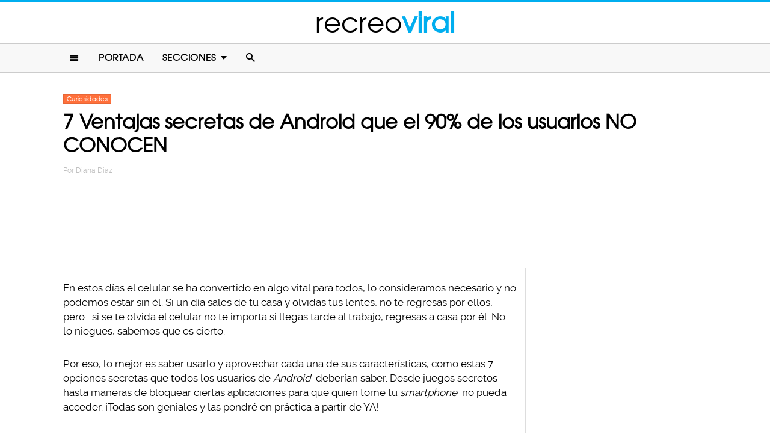

--- FILE ---
content_type: text/html; charset=UTF-8
request_url: https://www.recreoviral.com/curiosidades/opciones-secretas-android-no-conoces/
body_size: 10395
content:
<!DOCTYPE html>
<html lang="es" xmlns:og="http://ogp.me/ns#" xmlns:fb="http://ogp.me/ns/fb#">
<head >
<meta charset="UTF-8" />
<meta name="description" content="Aprende a usar tu celular y aprovechar cada una de sus características, como estas 7 opciones secretas que todos los usuarios de Android deberían saber." />
<meta name="viewport" content="width=device-width, initial-scale=1" />
<meta name="viewport" content="width=device-width, initial-scale=1.0"/><title>7 Ventajas de los Android que 90% de sus usuarios no conocen</title>
<meta name='robots' content='max-image-preview:large' />
<script type="text/javascript" id="wpp-js" src="https://www.recreoviral.com/wp-content/plugins/wordpress-popular-posts/assets/js/wpp.min.js" data-sampling="1" data-sampling-rate="80" data-api-url="https://www.recreoviral.com/wp-json/wordpress-popular-posts" data-post-id="176757" data-token="583e69e1bc" data-lang="0" data-debug="0"></script>

<script>function loadFont(a,b,c){function d(){if(!window.FontFace)return!1;var a=new FontFace("t",'url("data:application/font-woff2,") format("woff2")');return a.load(),"loading"===a.status}var e=navigator.userAgent,f=!window.addEventListener||e.match(/(Android (2|3|4.0|4.1|4.2|4.3))|(Opera (Mini|Mobi))/)&&!e.match(/Chrome/);if(!f){var g={};try{g=localStorage||{}}catch(h){}var i="x-font-"+a,j=i+"url",k=i+"css",l=g[j],m=g[k],n=document.createElement("style");if(n.rel="stylesheet",document.head.appendChild(n),!m||l!==b&&l!==c){var o=c&&d()?c:b,p=new XMLHttpRequest;p.open("GET",o),p.onload=function(){p.status>=200&&p.status<400&&(g[j]=o,g[k]=n.textContent=p.responseText)},p.send()}else n.textContent=m}}</script><script>loadFont('recreofont', '/wp-content/themes/reban3/css/data3-woff.css?v5.1', '/wp-content/themes/reban3/css/data3-woff2.css?v5.1')</script>

<link rel='dns-prefetch' href='//www.recreoviral.com' />
<link rel="alternate" type="application/rss+xml" title="recreoviral &raquo; Feed" href="https://www.recreoviral.com/feed/" />
<link rel="alternate" type="application/rss+xml" title="recreoviral &raquo; Comments Feed" href="https://www.recreoviral.com/comments/feed/" />
<link rel="canonical" href="https://www.recreoviral.com/curiosidades/opciones-secretas-android-no-conoces/" />
<link rel='stylesheet' id='reban-css' href='https://www.recreoviral.com/wp-content/themes/reban3/style.css?ver=20170901ar3' type='text/css' media='all' />
<link rel='stylesheet' id='wp-block-library-css' href='https://www.recreoviral.com/wp-includes/css/dist/block-library/style.min.css?ver=6.5.7' type='text/css' media='all' />
<style id='classic-theme-styles-inline-css' type='text/css'>
/*! This file is auto-generated */
.wp-block-button__link{color:#fff;background-color:#32373c;border-radius:9999px;box-shadow:none;text-decoration:none;padding:calc(.667em + 2px) calc(1.333em + 2px);font-size:1.125em}.wp-block-file__button{background:#32373c;color:#fff;text-decoration:none}
</style>
<style id='global-styles-inline-css' type='text/css'>
body{--wp--preset--color--black: #000000;--wp--preset--color--cyan-bluish-gray: #abb8c3;--wp--preset--color--white: #ffffff;--wp--preset--color--pale-pink: #f78da7;--wp--preset--color--vivid-red: #cf2e2e;--wp--preset--color--luminous-vivid-orange: #ff6900;--wp--preset--color--luminous-vivid-amber: #fcb900;--wp--preset--color--light-green-cyan: #7bdcb5;--wp--preset--color--vivid-green-cyan: #00d084;--wp--preset--color--pale-cyan-blue: #8ed1fc;--wp--preset--color--vivid-cyan-blue: #0693e3;--wp--preset--color--vivid-purple: #9b51e0;--wp--preset--gradient--vivid-cyan-blue-to-vivid-purple: linear-gradient(135deg,rgba(6,147,227,1) 0%,rgb(155,81,224) 100%);--wp--preset--gradient--light-green-cyan-to-vivid-green-cyan: linear-gradient(135deg,rgb(122,220,180) 0%,rgb(0,208,130) 100%);--wp--preset--gradient--luminous-vivid-amber-to-luminous-vivid-orange: linear-gradient(135deg,rgba(252,185,0,1) 0%,rgba(255,105,0,1) 100%);--wp--preset--gradient--luminous-vivid-orange-to-vivid-red: linear-gradient(135deg,rgba(255,105,0,1) 0%,rgb(207,46,46) 100%);--wp--preset--gradient--very-light-gray-to-cyan-bluish-gray: linear-gradient(135deg,rgb(238,238,238) 0%,rgb(169,184,195) 100%);--wp--preset--gradient--cool-to-warm-spectrum: linear-gradient(135deg,rgb(74,234,220) 0%,rgb(151,120,209) 20%,rgb(207,42,186) 40%,rgb(238,44,130) 60%,rgb(251,105,98) 80%,rgb(254,248,76) 100%);--wp--preset--gradient--blush-light-purple: linear-gradient(135deg,rgb(255,206,236) 0%,rgb(152,150,240) 100%);--wp--preset--gradient--blush-bordeaux: linear-gradient(135deg,rgb(254,205,165) 0%,rgb(254,45,45) 50%,rgb(107,0,62) 100%);--wp--preset--gradient--luminous-dusk: linear-gradient(135deg,rgb(255,203,112) 0%,rgb(199,81,192) 50%,rgb(65,88,208) 100%);--wp--preset--gradient--pale-ocean: linear-gradient(135deg,rgb(255,245,203) 0%,rgb(182,227,212) 50%,rgb(51,167,181) 100%);--wp--preset--gradient--electric-grass: linear-gradient(135deg,rgb(202,248,128) 0%,rgb(113,206,126) 100%);--wp--preset--gradient--midnight: linear-gradient(135deg,rgb(2,3,129) 0%,rgb(40,116,252) 100%);--wp--preset--font-size--small: 13px;--wp--preset--font-size--medium: 20px;--wp--preset--font-size--large: 36px;--wp--preset--font-size--x-large: 42px;--wp--preset--spacing--20: 0.44rem;--wp--preset--spacing--30: 0.67rem;--wp--preset--spacing--40: 1rem;--wp--preset--spacing--50: 1.5rem;--wp--preset--spacing--60: 2.25rem;--wp--preset--spacing--70: 3.38rem;--wp--preset--spacing--80: 5.06rem;--wp--preset--shadow--natural: 6px 6px 9px rgba(0, 0, 0, 0.2);--wp--preset--shadow--deep: 12px 12px 50px rgba(0, 0, 0, 0.4);--wp--preset--shadow--sharp: 6px 6px 0px rgba(0, 0, 0, 0.2);--wp--preset--shadow--outlined: 6px 6px 0px -3px rgba(255, 255, 255, 1), 6px 6px rgba(0, 0, 0, 1);--wp--preset--shadow--crisp: 6px 6px 0px rgba(0, 0, 0, 1);}:where(.is-layout-flex){gap: 0.5em;}:where(.is-layout-grid){gap: 0.5em;}body .is-layout-flex{display: flex;}body .is-layout-flex{flex-wrap: wrap;align-items: center;}body .is-layout-flex > *{margin: 0;}body .is-layout-grid{display: grid;}body .is-layout-grid > *{margin: 0;}:where(.wp-block-columns.is-layout-flex){gap: 2em;}:where(.wp-block-columns.is-layout-grid){gap: 2em;}:where(.wp-block-post-template.is-layout-flex){gap: 1.25em;}:where(.wp-block-post-template.is-layout-grid){gap: 1.25em;}.has-black-color{color: var(--wp--preset--color--black) !important;}.has-cyan-bluish-gray-color{color: var(--wp--preset--color--cyan-bluish-gray) !important;}.has-white-color{color: var(--wp--preset--color--white) !important;}.has-pale-pink-color{color: var(--wp--preset--color--pale-pink) !important;}.has-vivid-red-color{color: var(--wp--preset--color--vivid-red) !important;}.has-luminous-vivid-orange-color{color: var(--wp--preset--color--luminous-vivid-orange) !important;}.has-luminous-vivid-amber-color{color: var(--wp--preset--color--luminous-vivid-amber) !important;}.has-light-green-cyan-color{color: var(--wp--preset--color--light-green-cyan) !important;}.has-vivid-green-cyan-color{color: var(--wp--preset--color--vivid-green-cyan) !important;}.has-pale-cyan-blue-color{color: var(--wp--preset--color--pale-cyan-blue) !important;}.has-vivid-cyan-blue-color{color: var(--wp--preset--color--vivid-cyan-blue) !important;}.has-vivid-purple-color{color: var(--wp--preset--color--vivid-purple) !important;}.has-black-background-color{background-color: var(--wp--preset--color--black) !important;}.has-cyan-bluish-gray-background-color{background-color: var(--wp--preset--color--cyan-bluish-gray) !important;}.has-white-background-color{background-color: var(--wp--preset--color--white) !important;}.has-pale-pink-background-color{background-color: var(--wp--preset--color--pale-pink) !important;}.has-vivid-red-background-color{background-color: var(--wp--preset--color--vivid-red) !important;}.has-luminous-vivid-orange-background-color{background-color: var(--wp--preset--color--luminous-vivid-orange) !important;}.has-luminous-vivid-amber-background-color{background-color: var(--wp--preset--color--luminous-vivid-amber) !important;}.has-light-green-cyan-background-color{background-color: var(--wp--preset--color--light-green-cyan) !important;}.has-vivid-green-cyan-background-color{background-color: var(--wp--preset--color--vivid-green-cyan) !important;}.has-pale-cyan-blue-background-color{background-color: var(--wp--preset--color--pale-cyan-blue) !important;}.has-vivid-cyan-blue-background-color{background-color: var(--wp--preset--color--vivid-cyan-blue) !important;}.has-vivid-purple-background-color{background-color: var(--wp--preset--color--vivid-purple) !important;}.has-black-border-color{border-color: var(--wp--preset--color--black) !important;}.has-cyan-bluish-gray-border-color{border-color: var(--wp--preset--color--cyan-bluish-gray) !important;}.has-white-border-color{border-color: var(--wp--preset--color--white) !important;}.has-pale-pink-border-color{border-color: var(--wp--preset--color--pale-pink) !important;}.has-vivid-red-border-color{border-color: var(--wp--preset--color--vivid-red) !important;}.has-luminous-vivid-orange-border-color{border-color: var(--wp--preset--color--luminous-vivid-orange) !important;}.has-luminous-vivid-amber-border-color{border-color: var(--wp--preset--color--luminous-vivid-amber) !important;}.has-light-green-cyan-border-color{border-color: var(--wp--preset--color--light-green-cyan) !important;}.has-vivid-green-cyan-border-color{border-color: var(--wp--preset--color--vivid-green-cyan) !important;}.has-pale-cyan-blue-border-color{border-color: var(--wp--preset--color--pale-cyan-blue) !important;}.has-vivid-cyan-blue-border-color{border-color: var(--wp--preset--color--vivid-cyan-blue) !important;}.has-vivid-purple-border-color{border-color: var(--wp--preset--color--vivid-purple) !important;}.has-vivid-cyan-blue-to-vivid-purple-gradient-background{background: var(--wp--preset--gradient--vivid-cyan-blue-to-vivid-purple) !important;}.has-light-green-cyan-to-vivid-green-cyan-gradient-background{background: var(--wp--preset--gradient--light-green-cyan-to-vivid-green-cyan) !important;}.has-luminous-vivid-amber-to-luminous-vivid-orange-gradient-background{background: var(--wp--preset--gradient--luminous-vivid-amber-to-luminous-vivid-orange) !important;}.has-luminous-vivid-orange-to-vivid-red-gradient-background{background: var(--wp--preset--gradient--luminous-vivid-orange-to-vivid-red) !important;}.has-very-light-gray-to-cyan-bluish-gray-gradient-background{background: var(--wp--preset--gradient--very-light-gray-to-cyan-bluish-gray) !important;}.has-cool-to-warm-spectrum-gradient-background{background: var(--wp--preset--gradient--cool-to-warm-spectrum) !important;}.has-blush-light-purple-gradient-background{background: var(--wp--preset--gradient--blush-light-purple) !important;}.has-blush-bordeaux-gradient-background{background: var(--wp--preset--gradient--blush-bordeaux) !important;}.has-luminous-dusk-gradient-background{background: var(--wp--preset--gradient--luminous-dusk) !important;}.has-pale-ocean-gradient-background{background: var(--wp--preset--gradient--pale-ocean) !important;}.has-electric-grass-gradient-background{background: var(--wp--preset--gradient--electric-grass) !important;}.has-midnight-gradient-background{background: var(--wp--preset--gradient--midnight) !important;}.has-small-font-size{font-size: var(--wp--preset--font-size--small) !important;}.has-medium-font-size{font-size: var(--wp--preset--font-size--medium) !important;}.has-large-font-size{font-size: var(--wp--preset--font-size--large) !important;}.has-x-large-font-size{font-size: var(--wp--preset--font-size--x-large) !important;}
.wp-block-navigation a:where(:not(.wp-element-button)){color: inherit;}
:where(.wp-block-post-template.is-layout-flex){gap: 1.25em;}:where(.wp-block-post-template.is-layout-grid){gap: 1.25em;}
:where(.wp-block-columns.is-layout-flex){gap: 2em;}:where(.wp-block-columns.is-layout-grid){gap: 2em;}
.wp-block-pullquote{font-size: 1.5em;line-height: 1.6;}
</style>
<link rel="https://api.w.org/" href="https://www.recreoviral.com/wp-json/" /><link rel="alternate" type="application/json" href="https://www.recreoviral.com/wp-json/wp/v2/posts/176757" /><link rel="alternate" type="application/json+oembed" href="https://www.recreoviral.com/wp-json/oembed/1.0/embed?url=https%3A%2F%2Fwww.recreoviral.com%2Fcuriosidades%2Fopciones-secretas-android-no-conoces%2F" />
<link rel="alternate" type="text/xml+oembed" href="https://www.recreoviral.com/wp-json/oembed/1.0/embed?url=https%3A%2F%2Fwww.recreoviral.com%2Fcuriosidades%2Fopciones-secretas-android-no-conoces%2F&#038;format=xml" />
		<meta property="fb:pages" content="1062871757066701" />
					<meta property="ia:markup_url" content="https://www.recreoviral.com/curiosidades/opciones-secretas-android-no-conoces/?ia_markup=1" />
			            <style id="wpp-loading-animation-styles">@-webkit-keyframes bgslide{from{background-position-x:0}to{background-position-x:-200%}}@keyframes bgslide{from{background-position-x:0}to{background-position-x:-200%}}.wpp-widget-block-placeholder,.wpp-shortcode-placeholder{margin:0 auto;width:60px;height:3px;background:#dd3737;background:linear-gradient(90deg,#dd3737 0%,#571313 10%,#dd3737 100%);background-size:200% auto;border-radius:3px;-webkit-animation:bgslide 1s infinite linear;animation:bgslide 1s infinite linear}</style>
            <link rel="icon" href="https://www.recreoviral.com/wp-content/themes/reban3/images/favicon.ico" />
<script type='text/javascript' src="/wp-content/themes/reban3/js/allv25.js?v170302a" async></script>

<!-- Google Tag Manager -->
<script>(function(w,d,s,l,i){w[l]=w[l]||[];w[l].push({'gtm.start':
new Date().getTime(),event:'gtm.js'});var f=d.getElementsByTagName(s)[0],
j=d.createElement(s),dl=l!='dataLayer'?'&l='+l:'';j.async=true;j.src=
'https://www.googletagmanager.com/gtm.js?id='+i+dl;f.parentNode.insertBefore(j,f);
})(window,document,'script','dataLayer','GTM-N65W3X');</script>
<!-- End Google Tag Manager -->

<!-- Google Tag Manager (noscript) -->
<noscript><iframe src="https://www.googletagmanager.com/ns.html?id=GTM-N65W3X"
height="0" width="0" style="display:none;visibility:hidden"></iframe></noscript>
<!-- End Google Tag Manager (noscript) --><script async src="https://securepubads.g.doubleclick.net/tag/js/gpt.js"></script>
<script>
  window.googletag = window.googletag || {cmd: []};
  googletag.cmd.push(function() {
    googletag.defineSlot('/86430479/RecreoViral_Inicio/Recreo_Top_Billboard', [[1, 1], [300, 250], [728, 90], [320, 100], [320, 50], [336, 280], [970, 90], [970, 250]], 'div-gpt-ad-1654038218056-0').addService(googletag.pubads());
    googletag.defineSlot('/86430479/RecreoViral_Inicio/Recreo_Posts_1st', [[300, 250], 'fluid', [336, 280]], 'div-gpt-ad-1507916214410-1').addService(googletag.pubads());
    googletag.defineSlot('/86430479/RecreoViral_Inicio/Recreo_Posts_2nd', [[300, 250], [336, 280]], 'div-gpt-ad-1507916214410-2').addService(googletag.pubads());
    googletag.defineSlot('/86430479/RecreoViral_Inicio/Recreo_Posts_3rd', [300, 600], 'div-gpt-ad-1507916214410-3').addService(googletag.pubads());
    googletag.defineSlot('/86430479/RecreoViral_Inicio/Recreo_Posts_4th', [300, 250], 'div-gpt-ad-1507916214410-4').addService(googletag.pubads());
    googletag.defineSlot('/86430479/RecreoViral_Inicio/Recreo_Posts_5th', [[300, 250], [300, 600]], 'div-gpt-ad-1507916214410-5').addService(googletag.pubads());
    googletag.pubads().enableSingleRequest();
    googletag.pubads().collapseEmptyDivs();
    googletag.pubads().enableVideoAds();

  // C) Enable lazy loading with...
  googletag.pubads().enableLazyLoad({
    fetchMarginPercent: 100,  // Fetch slots within 1 viewports.
    renderMarginPercent: 75,  // Render slots within .75 viewports.
    mobileScaling: 2  // 2X the above values on mobile.
  });

    googletag.enableServices();
  });
</script><!-- Auto ads -->
<script data-ad-client="ca-pub-1826128735587518" async src="https://pagead2.googlesyndication.com/pagead/js/adsbygoogle.js"></script><link rel="preload" href="/wp-content/themes/reban3/style.css?ver=20170901ar3" as="style"><link rel="preload" href="/wp-includes/css/dist/block-library/style.min.css?ver=6.5.7" as="style">
<!-- START - Open Graph and Twitter Card Tags 3.3.3 -->
 <!-- Facebook Open Graph -->
  <meta property="og:locale" content="es_LA"/>
  <meta property="og:site_name" content="recreoviral"/>
  <meta property="og:title" content="7 Ventajas secretas de Android que el 90% de los usuarios NO CONOCEN"/>
  <meta property="og:url" content="https://www.recreoviral.com/curiosidades/opciones-secretas-android-no-conoces/"/>
  <meta property="og:type" content="article"/>
  <meta property="og:description" content="En estos días el celular se ha convertido en algo vital para todos, lo consideramos necesario y no podemos estar sin él. Si un día sales de tu casa y olvidas tus lentes, no te regresas por ellos, pero... si se te olvida el celular no te importa si llegas tarde al trabajo, regresas a casa por él. No"/>
  <meta property="og:image" content="https://www.recreoviral.com/wp-content/uploads/2017/03/RV-14-MAR-portadas-02-4.jpg"/>
  <meta property="og:image:url" content="https://www.recreoviral.com/wp-content/uploads/2017/03/RV-14-MAR-portadas-02-4.jpg"/>
  <meta property="og:image:secure_url" content="https://www.recreoviral.com/wp-content/uploads/2017/03/RV-14-MAR-portadas-02-4.jpg"/>
  <meta property="og:image:width" content="1200"/>
  <meta property="og:image:height" content="627"/>
  <meta property="article:published_time" content="2017-03-14T17:30:02-06:00"/>
  <meta property="article:modified_time" content="2017-03-14T14:22:50-06:00" />
  <meta property="og:updated_time" content="2017-03-14T14:22:50-06:00" />
  <meta property="article:section" content="Curiosidades"/>
 <!-- Google+ / Schema.org -->
  <meta itemprop="datePublished" content="2017-03-14"/>
  <meta itemprop="dateModified" content="2017-03-14T14:22:50-06:00" />
  <meta itemprop="author" content="Diana Diaz"/>
 <!-- Twitter Cards -->
 <!-- SEO -->
 <!-- Misc. tags -->
 <!-- is_singular -->
<!-- END - Open Graph and Twitter Card Tags 3.3.3 -->
	
</head>
<body class="post-template-default single single-post postid-176757 single-format-standard header-full-width content-sidebar genesis-breadcrumbs-hidden" itemscope itemtype="https://schema.org/WebPage">	<div id="sb-site">
<div class="site-container"><header class="site-header" itemscope itemtype="https://schema.org/WPHeader"><div class="wrap"><div class="title-area"><p class="site-title" itemprop="headline"><a href="https://www.recreoviral.com/" title="recreoviral">recreo<span class="custom-title">viral</span></a></p></div><div class="clearfix"></div>
<div class="responsive-search sb-right">
    <form role="search" method="get" class="search-form" action="https://www.recreoviral.com/">
            <input type="text" value="" name="s" class="search-input" placeholder="Buscar en el sitio" /><input type="submit" class="search-submit" value="Buscar" />
    </form>
</div>
    <a class="sb-toggle-left" href="#"><i class="icon-menu"></i></a>
	<a class="sb-toggle-right search-icon" href="#"><i class="icon-search"></i></a>
</div></header><nav class="nav-primary" aria-label="Main" itemscope itemtype="https://schema.org/SiteNavigationElement"><div class="wrap"><ul id="menu-main-menu" class="menu genesis-nav-menu menu-primary"><li class="menu-item mobile-item"><a class="sb-toggle-left" href="#"><i class="icon-menu"></i></a></li><li id="menu-item-235" class="menu-item menu-item-type-custom menu-item-object-custom menu-item-235"><a href="/" itemprop="url"><span itemprop="name">Portada</span></a></li>
<li id="menu-item-236" class="menu-item menu-item-type-custom menu-item-object-custom menu-item-has-children menu-item-236"><a itemprop="url"><span itemprop="name">Secciones</span></a>
<ul class="sub-menu">
	<li id="menu-item-114" class="menu-item menu-item-type-taxonomy menu-item-object-category menu-item-114"><a href="https://www.recreoviral.com/category/animales/" itemprop="url"><span itemprop="name">Animales</span></a></li>
	<li id="menu-item-537" class="menu-item menu-item-type-taxonomy menu-item-object-category menu-item-537"><a href="https://www.recreoviral.com/category/creatividad/" itemprop="url"><span itemprop="name">Arte &#038; Creatividad</span></a></li>
	<li id="menu-item-116" class="menu-item menu-item-type-taxonomy menu-item-object-category menu-item-116"><a href="https://www.recreoviral.com/category/aventura/" itemprop="url"><span itemprop="name">Aventura &#038; Deportes</span></a></li>
	<li id="menu-item-117" class="menu-item menu-item-type-taxonomy menu-item-object-category menu-item-117"><a href="https://www.recreoviral.com/category/baile/" itemprop="url"><span itemprop="name">Baile</span></a></li>
	<li id="menu-item-118" class="menu-item menu-item-type-taxonomy menu-item-object-category menu-item-118"><a href="https://www.recreoviral.com/category/publicidad/" itemprop="url"><span itemprop="name">Campañas Publicitarias</span></a></li>
	<li id="menu-item-4097" class="menu-item menu-item-type-taxonomy menu-item-object-category current-post-ancestor current-menu-parent current-post-parent menu-item-4097"><a href="https://www.recreoviral.com/category/curiosidades/" itemprop="url"><span itemprop="name">Curiosidades</span></a></li>
	<li id="menu-item-119" class="menu-item menu-item-type-taxonomy menu-item-object-category menu-item-119"><a href="https://www.recreoviral.com/category/experimentos/" itemprop="url"><span itemprop="name">Experimentos Sociales</span></a></li>
	<li id="menu-item-120" class="menu-item menu-item-type-taxonomy menu-item-object-category menu-item-120"><a href="https://www.recreoviral.com/category/fotografia/" itemprop="url"><span itemprop="name">Fotografía</span></a></li>
	<li id="menu-item-124" class="menu-item menu-item-type-taxonomy menu-item-object-category menu-item-124"><a href="https://www.recreoviral.com/category/risa/" itemprop="url"><span itemprop="name">Humor &#038; Risa</span></a></li>
	<li id="menu-item-121" class="menu-item menu-item-type-taxonomy menu-item-object-category menu-item-121"><a href="https://www.recreoviral.com/category/reflexion/" itemprop="url"><span itemprop="name">Inspiración &#038; Reflexión</span></a></li>
	<li id="menu-item-122" class="menu-item menu-item-type-taxonomy menu-item-object-category menu-item-122"><a href="https://www.recreoviral.com/category/lugares/" itemprop="url"><span itemprop="name">Lugares</span></a></li>
	<li id="menu-item-4098" class="menu-item menu-item-type-taxonomy menu-item-object-category menu-item-4098"><a href="https://www.recreoviral.com/category/naturaleza/" itemprop="url"><span itemprop="name">Naturaleza</span></a></li>
	<li id="menu-item-4099" class="menu-item menu-item-type-taxonomy menu-item-object-category menu-item-4099"><a href="https://www.recreoviral.com/category/tragame-tierra/" itemprop="url"><span itemprop="name">Trágame tierra</span></a></li>
</ul>
</li>
<li class="menu-item mobile-item"><a class="sb-toggle-right search-icon" href="#"><i class="icon-search"></i></a></li></ul></div></nav><div class="site-inner">   <div class="header-box">
   <div class="single-post-category">
                    <a rel="category tag" class="curiosidades" href="https://www.recreoviral.com/category/curiosidades/">Curiosidades</a>
               </div>
   <h1 class="entry-title" itemprop="headline">7 Ventajas secretas de Android que el 90% de los usuarios NO CONOCEN</h1>
<p class="entry-meta">Por <span class="entry-author" itemprop="author" itemscope itemtype="http://schema.org/Person"><a href="https://www.recreoviral.com/author/diana" class="entry-author-link" itemprop="url" rel="author"><span class="entry-author-name" itemprop="name">Diana Diaz</span></a></span></p>
</div> 
    <div class="topbillboard"  style="float:none; text-align:center; margin:2rem 0!important; min-height:100px;">
  
  <!-- /86430479/RecreoViral_Inicio/Recreo_Top_Billboard -->
  <div id='div-gpt-ad-1654038218056-0' style='min-width: 300px; min-height: 50px;'>
    <script>
      googletag.cmd.push(function() { googletag.display('div-gpt-ad-1654038218056-0'); });
    </script>
  </div>

</div><div class="content-sidebar-wrap"><main class="content"><article class="post-176757 post type-post status-publish format-standard has-post-thumbnail category-curiosidades entry" aria-label="7 Ventajas secretas de Android que el 90% de los usuarios NO CONOCEN" itemscope itemtype="https://schema.org/CreativeWork"><header class="entry-header"></header><div class="entry-content" itemprop="text"><p>En estos días el celular se ha convertido en algo vital para todos, lo consideramos necesario y no podemos estar sin él. Si un día sales de tu casa y olvidas tus lentes, no te regresas por ellos, pero&#8230; si se te olvida el celular no te importa si llegas tarde al trabajo, regresas a casa por él. No lo niegues, sabemos que es cierto.</p><div class="full-adsense" style="float:none;text-align:center;margin: 3rem 0;">

<!-- /86430479/RecreoViral_Inicio/Recreo_Posts_1st -->
<div id='div-gpt-ad-1507916214410-1'>
<script>
googletag.cmd.push(function() { googletag.display('div-gpt-ad-1507916214410-1'); });
</script>
</div>

</div>
<p>Por eso, lo mejor es saber usarlo y aprovechar cada una de sus características, como estas 7 opciones secretas que todos los usuarios de <em>Android</em> deberían saber. Desde juegos secretos hasta maneras de bloquear ciertas aplicaciones para que quien tome tu <em>smartphone</em> no pueda acceder. ¡Todas son geniales y las pondré en práctica a partir de YA!</p>
<h2>1. Más grande, más claro</h2>
<p><a href="https://www.recreoviral.com/wp-content/uploads/2017/03/1-Secretos-android-1-1.gif"><img decoding="async" class="alignnone wp-image-176816 " src="https://www.recreoviral.com/wp-content/uploads/2017/03/1-Secretos-android-1-1.gif" alt="gif zoom celular" width="601" height="306" /></a></p>
<p>Tal vez tu vista no sea la mejor, si es así esto te servirá de mucho. Aumenta el zoom a tu pantalla con solo tocarla, solo tienes que ir a <em>Ajustes,</em> luego a <em>General</em> y a <em>Accesibilidad</em>; después a <em>Toque Zoom</em>, ¡y<em> </em>listo!</p>
<h2>2. Haz que la batería te dure más</h2>
<p><a href="https://www.recreoviral.com/wp-content/uploads/2017/03/2-Secretos-android.gif"><img decoding="async" class="alignnone wp-image-176790" src="https://www.recreoviral.com/wp-content/uploads/2017/03/2-Secretos-android.gif" alt="gif celular pensando" width="601" height="310" /></a></p>
<p>¿Cómo? Es más fácil de lo crees, simplemente elige un fondo de pantalla oscuro. En algunos celulares <em>Android</em> al hacer esto se desactiva la iluminación automática de los pixeles, lo cual hará que la energía dure más.</p>
<h2>3. Presta tu teléfono con tranquilidad</h2>
<p><a href="https://www.recreoviral.com/wp-content/uploads/2017/03/3-Secretos-android.gif"><img loading="lazy" decoding="async" class="alignnone wp-image-176791" src="https://www.recreoviral.com/wp-content/uploads/2017/03/3-Secretos-android.gif" alt="gif celular barney stinston v iéndote " width="595" height="360" /></a></p>
<p>Nunca falta quien te pida prestado tu teléfono y a veces nos cuesta hacerlo porque sentimos que podrían violar nuestra privacidad y acceder a fotografías, videos, redes sociales, notas o a otra parte. Bueno, ¡olvídate de que puedan entrar! Solo tienes que activar el <em>Modo Invitado</em>. Está en <em>Ajustes.</em> Al estar ahí podrás configurar el patrón para desbloquear la pantalla y seleccionar qué aplicaciones apruebas que tu invitado pueda usar. ¡Así de sencillo!</p>
<h2>4. Si no puedes leerla&#8230; ¡escucha tu conversación!</h2>
<p><a href="https://www.recreoviral.com/wp-content/uploads/2017/03/4-Secretos-android.gif"><img loading="lazy" decoding="async" class="alignnone wp-image-176792" src="https://www.recreoviral.com/wp-content/uploads/2017/03/4-Secretos-android.gif" alt="gif paris hiltoncon celular" width="596" height="268" /></a></p><div class="full-adsense" style="float:none;text-align:center;margin: 3rem 0;">
    
<!-- /86430479/RecreoViral_Inicio/Recreo_Posts_2nd -->
<div id='div-gpt-ad-1507916214410-2'>
<script>
googletag.cmd.push(function() { googletag.display('div-gpt-ad-1507916214410-2'); });
</script>
</div>

</div>
<p>Si por algún motivo no puedes -o no quieres- estar leyendo tu conversación o algún texto en particular, ¡tienes la opción de escucharlo! Solo tienes que ir a la parte <em>General</em> de los <em>Ajustes,</em> busca <em>Accesibilidad</em> y activa <em>TalkBack.</em> ¡Tan sencillo como eso!</p>
<h2>5. ¿Sabías que hay un juego escondido?</h2>
<p><a href="https://www.recreoviral.com/wp-content/uploads/2017/03/5-secretos-android.gif"><img loading="lazy" decoding="async" class="alignnone wp-image-176793" src="https://www.recreoviral.com/wp-content/uploads/2017/03/5-secretos-android.gif" alt="gif clase en los simpson todos con celular" width="594" height="310" /></a></p>
<p>Seguro que no sabías que <em>Google</em> deja en cada dispositivo <em>Android</em> un regalo que seguro te gustará. ¿Cómo encontrarlo? Abre <em>Ajustes</em> y ve a donde dice<em> Acerca del Teléfono</em>, en <em>Información de Software</em> tienes que presionar rápidamente varias veces en <em>Versión de Android</em>, y en la pantalla va a aparecer un pequeño malvavisco. ¡Presiónalo rápidamente muchas veces! El juego se abrirá.</p>
<p><a href="https://www.recreoviral.com/wp-content/uploads/2017/03/Juego-secreto-Android.jpg"><img loading="lazy" decoding="async" class="alignnone size-full wp-image-176796" src="https://www.recreoviral.com/wp-content/uploads/2017/03/Juego-secreto-Android.jpg" alt="juego malvaviscos android" width="650" height="481" srcset="https://www.recreoviral.com/wp-content/uploads/2017/03/Juego-secreto-Android.jpg 650w, https://www.recreoviral.com/wp-content/uploads/2017/03/Juego-secreto-Android-400x296.jpg 400w" sizes="(max-width: 650px) 100vw, 650px" /></a></p>
<p>Es complicado, pero una vez que lo encuentras vale la pena. Solo es para las versiones después de <em>Android</em> <em>2.3 Gingerbread</em>.</p>
<h2>6. Si no tienes las manos disponibles&#8230; ¡usa la cabeza!</h2>
<p><a href="https://www.recreoviral.com/wp-content/uploads/2017/03/6-Secretos-android.gif"><img loading="lazy" decoding="async" class="alignnone wp-image-176794" src="https://www.recreoviral.com/wp-content/uploads/2017/03/6-Secretos-android.gif" alt="gif mujer con celular" width="594" height="345" /></a></p>
<p>Solo tienes que instalar la aplicación<a href="https://play.google.com/store/apps/details?id=com.crea_si.eviacam.service&amp;hl=es" target="_blank"> <em>EVA Facial Mouse</em></a> para poder controlar tu celular moviendo solo la cabeza.</p>
<h2>7. Controla tu celular desde lejos</h2>
<p><a href="https://www.recreoviral.com/wp-content/uploads/2017/03/7-Secretos-android.gif"><img loading="lazy" decoding="async" class="alignnone wp-image-176795" src="https://www.recreoviral.com/wp-content/uploads/2017/03/7-Secretos-android.gif" alt="gif woody con el celular" width="590" height="288" /></a></p>
<p>Es muy sencillo y quizás este sea el secreto más conocido, pero si no lo sabías te decimos cómo: <em>Ve a Ajuste</em>s &gt; <em>General</em> &gt; <em>Seguridad</em> &gt; <em>Administradores de Dispositivos</em> &gt; <em>Administrador de Dispositivos</em>.</p>
<div class="full-adsense" style="float:none;text-align:center;margin: 2.4rem 0;">
    
<!-- /86430479/RecreoViral_Inicio/Recreo_Posts_3rd -->
<div id='div-gpt-ad-1507916214410-3'>
<script>
googletag.cmd.push(function() { googletag.display('div-gpt-ad-1507916214410-3'); });
</script>
</div>

</div><!-- CONTENT END 1 -->
</div></article>	</main><aside class="sidebar sidebar-primary widget-area" role="complementary" aria-label="Primary Sidebar" itemscope itemtype="https://schema.org/WPSideBar"><section id="ai_widget-2" class="widget block-widget"><div class="widget-wrap"><div class="sidebarad">

<!-- /86430479/RecreoViral_Inicio/Recreo_Posts_4th -->
<div id='div-gpt-ad-1507916214410-4'>
<script>
googletag.cmd.push(function() { googletag.display('div-gpt-ad-1507916214410-4'); });
</script>
</div>

</div></div></section>

<section id="wpp-2" class="widget popular-posts"><div class="widget-wrap">

</div></section>

<section id="ai_widget-3" class="widget block-widget"><div class="widget-wrap"><div class="mysticky">

<!-- /86430479/RecreoViral_Inicio/Recreo_Posts_5th -->
<div id='div-gpt-ad-1507916214410-5'>
<script>
googletag.cmd.push(function() { googletag.display('div-gpt-ad-1507916214410-5'); });
</script>
</div>

</div></div></section>
</aside></div>   
		<div class="clearfix"></div>
		<div class="custom-related-posts">
		<div class='yarpp yarpp-related yarpp-related-website yarpp-template-yarpp-template-okchicas'>
<h3>Artículos Recomendados</h3>
<div class="yarpp-thumbnails-horizontal">
					<a href="https://www.recreoviral.com/curiosidades/trucos-para-hacer-con-tu-android/" class="yarpp-thumbnail" rel="bookmark" title="15 Fáciles trucos que no sabías que puedes hacer con tu Android ¡Toma nota!">
			<img width="520" height="272" src="https://www.recreoviral.com/wp-content/uploads/2015/11/Cover-15-Cosas-que-puedes-hacer-con-Android-520x272.jpg" class="attachment-portfolio size-portfolio wp-post-image" alt="Cosas que debes saber de android" decoding="async" loading="lazy" srcset="https://www.recreoviral.com/wp-content/uploads/2015/11/Cover-15-Cosas-que-puedes-hacer-con-Android-520x272.jpg 520w, https://www.recreoviral.com/wp-content/uploads/2015/11/Cover-15-Cosas-que-puedes-hacer-con-Android.jpg 700w" sizes="(max-width: 520px) 100vw, 520px" />                             <!--<img src="" width="" height="" title="" alt=""/>-->
            <div class="desc"><span>15 Fáciles trucos que no sabías que puedes hacer con tu Android ¡Toma nota!</span></div>
            </a>
							<a href="https://www.recreoviral.com/reflexion/10-ventajas-que-obtendras-si-hablas-contigo-mismo/" class="yarpp-thumbnail" rel="bookmark" title="Estas son las 10 ventajas de hablar contigo mismo&#8230; Nadie más te va a juzgar">
			<img width="520" height="272" src="https://www.recreoviral.com/wp-content/uploads/2017/01/RV-26-ene-portadas-02-520x272.jpg" class="attachment-portfolio size-portfolio wp-post-image" alt="" decoding="async" loading="lazy" srcset="https://www.recreoviral.com/wp-content/uploads/2017/01/RV-26-ene-portadas-02-520x272.jpg 520w, https://www.recreoviral.com/wp-content/uploads/2017/01/RV-26-ene-portadas-02-400x209.jpg 400w, https://www.recreoviral.com/wp-content/uploads/2017/01/RV-26-ene-portadas-02-730x381.jpg 730w, https://www.recreoviral.com/wp-content/uploads/2017/01/RV-26-ene-portadas-02.jpg 1200w" sizes="(max-width: 520px) 100vw, 520px" />                             <!--<img src="" width="" height="" title="" alt=""/>-->
            <div class="desc"><span>Estas son las 10 ventajas de hablar contigo mismo&#8230; Nadie más te va a juzgar</span></div>
            </a>
							<a href="https://www.recreoviral.com/animales/ventajas-perro-a-tus-20s/" class="yarpp-thumbnail" rel="bookmark" title="19 Ventajas que te da el tener un perro en tus 20&#8217;s">
			<img width="520" height="272" src="https://www.recreoviral.com/wp-content/uploads/2016/05/COVER-PERRO20-520x272.jpg" class="attachment-portfolio size-portfolio wp-post-image" alt="Razones por las que debes tener un perro a los 20 años" decoding="async" loading="lazy" srcset="https://www.recreoviral.com/wp-content/uploads/2016/05/COVER-PERRO20-520x272.jpg 520w, https://www.recreoviral.com/wp-content/uploads/2016/05/COVER-PERRO20-400x209.jpg 400w, https://www.recreoviral.com/wp-content/uploads/2016/05/COVER-PERRO20-730x381.jpg 730w, https://www.recreoviral.com/wp-content/uploads/2016/05/COVER-PERRO20.jpg 1200w" sizes="(max-width: 520px) 100vw, 520px" />                             <!--<img src="" width="" height="" title="" alt=""/>-->
            <div class="desc"><span>19 Ventajas que te da el tener un perro en tus 20&#8217;s</span></div>
            </a>
							<a href="https://www.recreoviral.com/curiosidades/reglas-secretas-disney-jamas-revelar/" class="yarpp-thumbnail" rel="bookmark" title="15 Reglas secretas para los empleados de Disney que jamás debieron revelar">
			<img width="520" height="272" src="https://www.recreoviral.com/wp-content/uploads/2016/08/Cover-empleados-de-disney-520x272.jpg" class="attachment-portfolio size-portfolio wp-post-image" alt="" decoding="async" loading="lazy" srcset="https://www.recreoviral.com/wp-content/uploads/2016/08/Cover-empleados-de-disney-520x272.jpg 520w, https://www.recreoviral.com/wp-content/uploads/2016/08/Cover-empleados-de-disney-400x209.jpg 400w, https://www.recreoviral.com/wp-content/uploads/2016/08/Cover-empleados-de-disney-730x381.jpg 730w, https://www.recreoviral.com/wp-content/uploads/2016/08/Cover-empleados-de-disney.jpg 1200w" sizes="(max-width: 520px) 100vw, 520px" />                             <!--<img src="" width="" height="" title="" alt=""/>-->
            <div class="desc"><span>15 Reglas secretas para los empleados de Disney que jamás debieron revelar</span></div>
            </a>
							<a href="https://www.recreoviral.com/risa/10-ventajas-de-ser-bajitos-que-haran-que-los-altos-mueran-de-envidia/" class="yarpp-thumbnail" rel="bookmark" title="10 Ventajas de ser bajitos que harán que los altos mueran de envidia">
			<img width="520" height="272" src="https://www.recreoviral.com/wp-content/uploads/2018/02/short-520x272.jpg" class="attachment-portfolio size-portfolio wp-post-image" alt="Cover 10 ventajas de ser bajitos harán que los altos se mueran de envidia" decoding="async" loading="lazy" srcset="https://www.recreoviral.com/wp-content/uploads/2018/02/short-520x272.jpg 520w, https://www.recreoviral.com/wp-content/uploads/2018/02/short-400x209.jpg 400w, https://www.recreoviral.com/wp-content/uploads/2018/02/short-730x381.jpg 730w, https://www.recreoviral.com/wp-content/uploads/2018/02/short.jpg 1200w" sizes="(max-width: 520px) 100vw, 520px" />                             <!--<img src="" width="" height="" title="" alt=""/>-->
            <div class="desc"><span>10 Ventajas de ser bajitos que harán que los altos mueran de envidia</span></div>
            </a>
							<a href="https://www.recreoviral.com/curiosidades/trucos-aeropuertos/" class="yarpp-thumbnail" rel="bookmark" title="10 trucos que debes aplicar en los aeropuertos que ni los viajeros más experimentados conocen">
			<img width="520" height="272" src="https://www.recreoviral.com/wp-content/uploads/2016/12/RV-18-ENE-prtadas-03-520x272.jpg" class="attachment-portfolio size-portfolio wp-post-image" alt="" decoding="async" loading="lazy" srcset="https://www.recreoviral.com/wp-content/uploads/2016/12/RV-18-ENE-prtadas-03-520x272.jpg 520w, https://www.recreoviral.com/wp-content/uploads/2016/12/RV-18-ENE-prtadas-03-400x209.jpg 400w, https://www.recreoviral.com/wp-content/uploads/2016/12/RV-18-ENE-prtadas-03-730x381.jpg 730w, https://www.recreoviral.com/wp-content/uploads/2016/12/RV-18-ENE-prtadas-03.jpg 1200w" sizes="(max-width: 520px) 100vw, 520px" />                             <!--<img src="" width="" height="" title="" alt=""/>-->
            <div class="desc"><span>10 trucos que debes aplicar en los aeropuertos que ni los viajeros más experimentados conocen</span></div>
            </a>
							<a href="https://www.recreoviral.com/risa/coreanos-al-ataque-usuarios-les-pidieron-una-ayudadita-con-photoshop-y-terminaron-troleados/" class="yarpp-thumbnail" rel="bookmark" title="Coreanos al ataque: usuarios les pidieron una ayudita con Photoshop y terminaron troleados">
			<img width="520" height="272" src="https://www.recreoviral.com/wp-content/uploads/2017/06/psd-520x272.jpg" class="attachment-portfolio size-portfolio wp-post-image" alt="Cover Coreanos al ataque" decoding="async" loading="lazy" srcset="https://www.recreoviral.com/wp-content/uploads/2017/06/psd-520x272.jpg 520w, https://www.recreoviral.com/wp-content/uploads/2017/06/psd-400x209.jpg 400w, https://www.recreoviral.com/wp-content/uploads/2017/06/psd-730x381.jpg 730w, https://www.recreoviral.com/wp-content/uploads/2017/06/psd.jpg 1200w" sizes="(max-width: 520px) 100vw, 520px" />                             <!--<img src="" width="" height="" title="" alt=""/>-->
            <div class="desc"><span>Coreanos al ataque: usuarios les pidieron una ayudita con Photoshop y terminaron troleados</span></div>
            </a>
							<a href="https://www.recreoviral.com/publicidad/motorola-razr-version-android/" class="yarpp-thumbnail" rel="bookmark" title="Regresa el Motorola RAZR pero ahora en ¡versión Android! Tu nostalgia lo agradecerá">
			<img width="520" height="272" src="https://www.recreoviral.com/wp-content/uploads/2016/05/cover-celular-520x272.jpg" class="attachment-portfolio size-portfolio wp-post-image" alt="Motorola RAZR vuelve" decoding="async" loading="lazy" srcset="https://www.recreoviral.com/wp-content/uploads/2016/05/cover-celular-520x272.jpg 520w, https://www.recreoviral.com/wp-content/uploads/2016/05/cover-celular-400x209.jpg 400w, https://www.recreoviral.com/wp-content/uploads/2016/05/cover-celular-730x381.jpg 730w, https://www.recreoviral.com/wp-content/uploads/2016/05/cover-celular.jpg 1200w" sizes="(max-width: 520px) 100vw, 520px" />                             <!--<img src="" width="" height="" title="" alt=""/>-->
            <div class="desc"><span>Regresa el Motorola RAZR pero ahora en ¡versión Android! Tu nostalgia lo agradecerá</span></div>
            </a>
							<a href="https://www.recreoviral.com/curiosidades/reglas-secretas-empleados-de-disneyland/" class="yarpp-thumbnail" rel="bookmark" title="17 Reglas secretas que los empleados de Disneyland deben seguir estrictamente">
			<img width="520" height="272" src="https://www.recreoviral.com/wp-content/uploads/2015/11/Cover-17-Secret-Rules-All-Disney-Employees-520x272.jpg" class="attachment-portfolio size-portfolio wp-post-image" alt="Estas son las reglas secretas de Disney si quieres trabajar ahí" decoding="async" loading="lazy" srcset="https://www.recreoviral.com/wp-content/uploads/2015/11/Cover-17-Secret-Rules-All-Disney-Employees-520x272.jpg 520w, https://www.recreoviral.com/wp-content/uploads/2015/11/Cover-17-Secret-Rules-All-Disney-Employees.jpg 700w" sizes="(max-width: 520px) 100vw, 520px" />                             <!--<img src="" width="" height="" title="" alt=""/>-->
            <div class="desc"><span>17 Reglas secretas que los empleados de Disneyland deben seguir estrictamente</span></div>
            </a>
			</div>
</div>
   
		</div>

	</div><footer class="site-footer" itemscope itemtype="https://schema.org/WPFooter"><div class="wrap">       <div id="footer-menu">
            <div class="menu-footer-menu-container"><ul id="menu-footer-menu" class=""><li id="menu-item-75" class="menu-item menu-item-type-post_type menu-item-object-page menu-item-75"><a href="https://www.recreoviral.com/contacto/" itemprop="url">Contacto</a></li>
<li id="menu-item-78" class="menu-item menu-item-type-post_type menu-item-object-page menu-item-78"><a href="https://www.recreoviral.com/politica-de-privacidad/" itemprop="url">Política De Privacidad</a></li>
<li id="menu-item-79" class="menu-item menu-item-type-post_type menu-item-object-page menu-item-79"><a href="https://www.recreoviral.com/terminos-y-condiciones-de-uso/" itemprop="url">Terminos De Uso</a></li>
</ul></div>       </div>
        <div id="copyright"><p>&copy; 2026 Grupo REBAN</p></div>
</div></footer></div>	</div>
    <div class="sb-slidebar sb-left widget-area sb-menu"><section id="advanced_menu-2" class="widget widget_advanced_menu"><div class="widget-wrap"><div class="menu-main-menu-container"><ul id="menu-main-menu" class="sb-menu"><li class="menu-item menu-item-type-custom menu-item-object-custom menu-item-235"><a href="/" itemprop="url">Portada</a></li>
<li class="menu-item menu-item-type-custom menu-item-object-custom menu-item-has-children menu-item-236"><a itemprop="url">Secciones</a>
<ul class="sub-menu">
	<li class="menu-item menu-item-type-taxonomy menu-item-object-category menu-item-114"><a href="https://www.recreoviral.com/category/animales/" itemprop="url">Animales</a></li>
	<li class="menu-item menu-item-type-taxonomy menu-item-object-category menu-item-537"><a href="https://www.recreoviral.com/category/creatividad/" itemprop="url">Arte &#038; Creatividad</a></li>
	<li class="menu-item menu-item-type-taxonomy menu-item-object-category menu-item-116"><a href="https://www.recreoviral.com/category/aventura/" itemprop="url">Aventura &#038; Deportes</a></li>
	<li class="menu-item menu-item-type-taxonomy menu-item-object-category menu-item-117"><a href="https://www.recreoviral.com/category/baile/" itemprop="url">Baile</a></li>
	<li class="menu-item menu-item-type-taxonomy menu-item-object-category menu-item-118"><a href="https://www.recreoviral.com/category/publicidad/" itemprop="url">Campañas Publicitarias</a></li>
	<li class="menu-item menu-item-type-taxonomy menu-item-object-category current-post-ancestor current-menu-parent current-post-parent menu-item-4097"><a href="https://www.recreoviral.com/category/curiosidades/" itemprop="url">Curiosidades</a></li>
	<li class="menu-item menu-item-type-taxonomy menu-item-object-category menu-item-119"><a href="https://www.recreoviral.com/category/experimentos/" itemprop="url">Experimentos Sociales</a></li>
	<li class="menu-item menu-item-type-taxonomy menu-item-object-category menu-item-120"><a href="https://www.recreoviral.com/category/fotografia/" itemprop="url">Fotografía</a></li>
	<li class="menu-item menu-item-type-taxonomy menu-item-object-category menu-item-124"><a href="https://www.recreoviral.com/category/risa/" itemprop="url">Humor &#038; Risa</a></li>
	<li class="menu-item menu-item-type-taxonomy menu-item-object-category menu-item-121"><a href="https://www.recreoviral.com/category/reflexion/" itemprop="url">Inspiración &#038; Reflexión</a></li>
	<li class="menu-item menu-item-type-taxonomy menu-item-object-category menu-item-122"><a href="https://www.recreoviral.com/category/lugares/" itemprop="url">Lugares</a></li>
	<li class="menu-item menu-item-type-taxonomy menu-item-object-category menu-item-4098"><a href="https://www.recreoviral.com/category/naturaleza/" itemprop="url">Naturaleza</a></li>
	<li class="menu-item menu-item-type-taxonomy menu-item-object-category menu-item-4099"><a href="https://www.recreoviral.com/category/tragame-tierra/" itemprop="url">Trágame tierra</a></li>
</ul>
</li>
</ul></div></div></section>
</div><div class="sb-slidebar sb-right sb-style-overlay  widget-area"><section id="search-2" class="widget widget_search"><div class="widget-wrap"><form class="search-form" method="get" action="https://www.recreoviral.com/" role="search" itemprop="potentialAction" itemscope itemtype="https://schema.org/SearchAction"><input class="search-form-input" type="search" name="s" id="searchform-1" placeholder="Buscar en el sitio" itemprop="query-input"><input class="search-form-submit" type="submit" value="&#xe604;"><meta content="https://www.recreoviral.com/?s={s}" itemprop="target"></form></div></section>
</div></body></html>


--- FILE ---
content_type: text/html; charset=utf-8
request_url: https://www.google.com/recaptcha/api2/aframe
body_size: 250
content:
<!DOCTYPE HTML><html><head><meta http-equiv="content-type" content="text/html; charset=UTF-8"></head><body><script nonce="VnFhR5J-63Gj8eIll27ABA">/** Anti-fraud and anti-abuse applications only. See google.com/recaptcha */ try{var clients={'sodar':'https://pagead2.googlesyndication.com/pagead/sodar?'};window.addEventListener("message",function(a){try{if(a.source===window.parent){var b=JSON.parse(a.data);var c=clients[b['id']];if(c){var d=document.createElement('img');d.src=c+b['params']+'&rc='+(localStorage.getItem("rc::a")?sessionStorage.getItem("rc::b"):"");window.document.body.appendChild(d);sessionStorage.setItem("rc::e",parseInt(sessionStorage.getItem("rc::e")||0)+1);localStorage.setItem("rc::h",'1769711611954');}}}catch(b){}});window.parent.postMessage("_grecaptcha_ready", "*");}catch(b){}</script></body></html>

--- FILE ---
content_type: application/javascript; charset=utf-8
request_url: https://fundingchoicesmessages.google.com/f/AGSKWxX7ZVNjjtUipmqyDPb3g6W5JDQOFlFJSywI9aYWDl4CEaEyJtlnGZxRaJcMP2g6cqsHF7_8z0HnSwAxxBrPRchgPJQlJq8HaUXYUzgBnRlrkt511WuWwO63cStBYDgE7EqwZt4tiw==?fccs=W251bGwsbnVsbCxudWxsLG51bGwsbnVsbCxudWxsLFsxNzY5NzExNjEyLDExNzAwMDAwMF0sbnVsbCxudWxsLG51bGwsW251bGwsWzcsOSw2XSxudWxsLDIsbnVsbCwiZW4iLG51bGwsbnVsbCxudWxsLG51bGwsbnVsbCwxXSwiaHR0cHM6Ly93d3cucmVjcmVvdmlyYWwuY29tL2N1cmlvc2lkYWRlcy9vcGNpb25lcy1zZWNyZXRhcy1hbmRyb2lkLW5vLWNvbm9jZXMvIixudWxsLFtbOCwiemplblNWLW1Fc3MiXSxbOSwiZW4tVVMiXSxbMTksIjIiXSxbMTcsIlswXSJdLFsyNCwiIl0sWzI5LCJmYWxzZSJdXV0
body_size: 216
content:
if (typeof __googlefc.fcKernelManager.run === 'function') {"use strict";this.default_ContributorServingResponseClientJs=this.default_ContributorServingResponseClientJs||{};(function(_){var window=this;
try{
var qp=function(a){this.A=_.t(a)};_.u(qp,_.J);var rp=function(a){this.A=_.t(a)};_.u(rp,_.J);rp.prototype.getWhitelistStatus=function(){return _.F(this,2)};var sp=function(a){this.A=_.t(a)};_.u(sp,_.J);var tp=_.ed(sp),up=function(a,b,c){this.B=a;this.j=_.A(b,qp,1);this.l=_.A(b,_.Pk,3);this.F=_.A(b,rp,4);a=this.B.location.hostname;this.D=_.Fg(this.j,2)&&_.O(this.j,2)!==""?_.O(this.j,2):a;a=new _.Qg(_.Qk(this.l));this.C=new _.dh(_.q.document,this.D,a);this.console=null;this.o=new _.mp(this.B,c,a)};
up.prototype.run=function(){if(_.O(this.j,3)){var a=this.C,b=_.O(this.j,3),c=_.fh(a),d=new _.Wg;b=_.hg(d,1,b);c=_.C(c,1,b);_.jh(a,c)}else _.gh(this.C,"FCNEC");_.op(this.o,_.A(this.l,_.De,1),this.l.getDefaultConsentRevocationText(),this.l.getDefaultConsentRevocationCloseText(),this.l.getDefaultConsentRevocationAttestationText(),this.D);_.pp(this.o,_.F(this.F,1),this.F.getWhitelistStatus());var e;a=(e=this.B.googlefc)==null?void 0:e.__executeManualDeployment;a!==void 0&&typeof a==="function"&&_.To(this.o.G,
"manualDeploymentApi")};var vp=function(){};vp.prototype.run=function(a,b,c){var d;return _.v(function(e){d=tp(b);(new up(a,d,c)).run();return e.return({})})};_.Tk(7,new vp);
}catch(e){_._DumpException(e)}
}).call(this,this.default_ContributorServingResponseClientJs);
// Google Inc.

//# sourceURL=/_/mss/boq-content-ads-contributor/_/js/k=boq-content-ads-contributor.ContributorServingResponseClientJs.en_US.zjenSV-mEss.es5.O/d=1/exm=ad_blocking_detection_executable,kernel_loader,loader_js_executable,web_iab_tcf_v2_signal_executable/ed=1/rs=AJlcJMwkzeCrPzcr4ZTu9XKJQ6RjDJX32Q/m=cookie_refresh_executable
__googlefc.fcKernelManager.run('\x5b\x5b\x5b7,\x22\x5b\x5bnull,\\\x22recreoviral.com\\\x22,\\\x22AKsRol-6A0j2afo5cquMeYqK_ZAV5RdLZp8coUVNcw3h9YE2TxExjDXxrY5pYlg-PUMDveunGyA__Sw-PX1G0HcsTaa_MJW8e9qkpJA1cCzs49D8kfJcvo0h7U0wfMwgKzHkIIFbZ0qnw3lGEx2_7NGWiWfPmQQejQ\\\\u003d\\\\u003d\\\x22\x5d,null,\x5b\x5bnull,null,null,\\\x22https:\/\/fundingchoicesmessages.google.com\/f\/AGSKWxUOtfBk_BRpfQ4PhPeXQz6p0wzEauR3YXraBQ4gHxzw-uOfx2TWAxpIFDiDd_aFHqe_AxssI44AaD73cqyaBHRAu2ppf-Cy44-d2RJCh-kCrAjDgO7-_xO6OL7Jh5iPnDplzz-9SA\\\\u003d\\\\u003d\\\x22\x5d,null,null,\x5bnull,null,null,\\\x22https:\/\/fundingchoicesmessages.google.com\/el\/AGSKWxUyeQY7Xq_621x_jILA_VlQI1fRRmtkyA_36G9x1PCMR3ru8VXacvkcNSMTAHONUnU1ykZ1OVUya3Dm1LN4TNCBp1yeUkWoFnUw3N6dFNzYaTXHB1S0eB4zfAousIOlzUTn22wibQ\\\\u003d\\\\u003d\\\x22\x5d,null,\x5bnull,\x5b7,9,6\x5d,null,2,null,\\\x22en\\\x22,null,null,null,null,null,1\x5d,null,\\\x22Privacy and cookie settings\\\x22,\\\x22Close\\\x22,null,null,null,\\\x22Managed by Google. Complies with IAB TCF. CMP ID: 300\\\x22\x5d,\x5b3,1\x5d\x5d\x22\x5d\x5d,\x5bnull,null,null,\x22https:\/\/fundingchoicesmessages.google.com\/f\/AGSKWxVyjxnSBSYJJ6SwVRXPeewu2WpC9IsuBKvGKMfumprVVQSD1YcsE4pXdnXZ_qdtaHc_vO0I2Ha-3aWBJXJUJPG4WaKnC7oKt6W9GYpeBC_HZ2UZgjCwHr_lShsyfFTC0HbB2HMgaQ\\u003d\\u003d\x22\x5d\x5d');}

--- FILE ---
content_type: application/javascript; charset=utf-8
request_url: https://fundingchoicesmessages.google.com/f/AGSKWxUJIZfGXKOFjVyVe5xfkguwjqaqMmHgZXnRpm6YcJMD7g1jUHHWIcsI9hH2VJZ2VyEJNEk3Nv7l40DIeDoT1Guc-Tg1xPqn3V6iQjJb8mYrmJjwUyJMWmVuhBjwa19eo-wkmPVJcNjHWQBeOE-wEhEzR0jFvhzCQGgkuZyvwnVxiOJ5KecyDoTM37o_/_/ads_300./houseads./top_ads_/AdsPublisher./banners_rotation.
body_size: -1285
content:
window['b193b46c-f3d7-498e-862e-03ad9295e1c5'] = true;